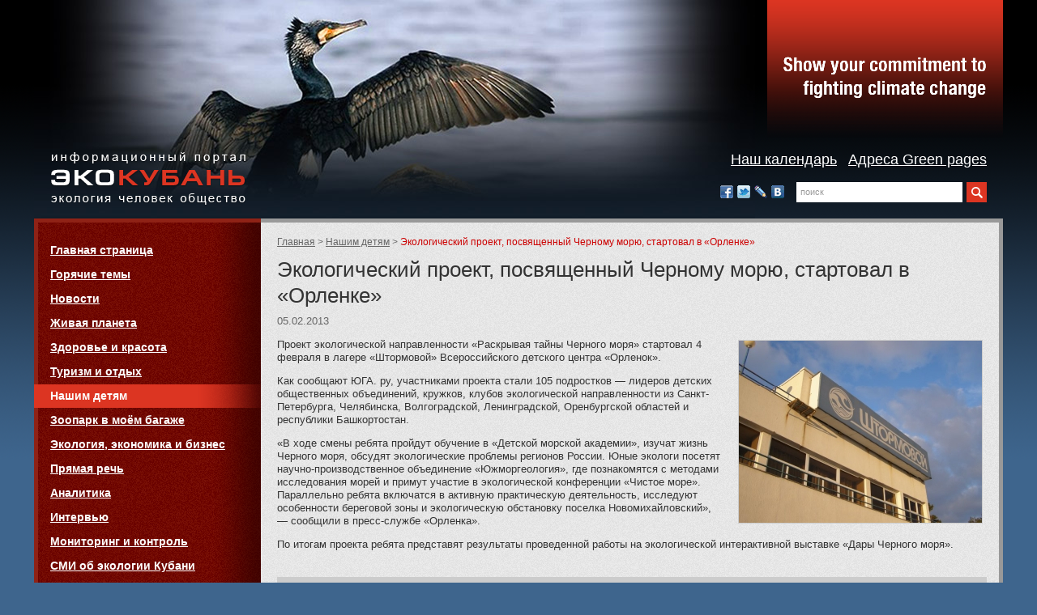

--- FILE ---
content_type: text/html; charset=windows-1251
request_url: http://new.eco-kuban.ru/nashim-detyam/852/
body_size: 23574
content:
<!DOCTYPE html>
<html lang="ru">
<head>
<meta charset="windows-1251" />
<meta name="keywords" content="" />
<meta name="description" content="Проект экологической направленности «Раскрывая тайны Черного моря» стартовал 4 февраля в лагере «Штормовой» Всероссийского детского центра «Орленок»." />
<title>Экологический проект, посвященный Черному морю, стартовал в «Орленке» | «Эко-Кубань»</title>
<!--[if lte IE 8]><script src="/_/js/html5shiv.js"></script><![endif]-->
<!--[if gte IE 8]><!-->
<meta name="viewport" content="width=device-width, initial-scale=1.0">
<meta property="og:image" content="http://eco-kuban.ru/images/2013/02/05/08_pre.jpg" />
<link rel="stylesheet" href="/_/css/screen.css" media="screen,projection" />
<link rel="shortcut icon" href="/_/i/icons/favicon.ico" type="image/x-icon" />
<link rel="stylesheet" href="/_/css/extra-less.css" media="screen,projection" />
<link rel="stylesheet" href="/_/css/mobile.css" media="screen,projection" />
<script src="http://ajax.googleapis.com/ajax/libs/jquery/1.8.3/jquery.min.js"></script>
<script src="/_/js/jquery.lightbox-0.5.min.js"></script>
<script src="/_/js/site.js"></script>
<!--<![endif]-->
<!--[if lte IE 7]><link rel="stylesheet" href="/_/css/old-ie.css" media="screen,projection" /><![endif]-->
</head>
<body>
<!-- Yandex.Metrika counter -->
<script type="text/javascript" >
(function (d, w, c) {
(w[c] = w[c] || []).push(function() {
try {
w.yaCounter47882975 = new Ya.Metrika({ id:47882975,
clickmap:true,
trackLinks:true,
accurateTrackBounce:true
});
} catch(e) { }
});
var n = d.getElementsByTagName("script")[0],
s = d.createElement("script"),
f = function () { n.parentNode.insertBefore(s, n); };
s.type = "text/javascript";
s.async = true;
s.src = "https://mc.yandex.ru/metrika/watch.js";
if (w.opera == "[object Opera]") {
d.addEventListener("DOMContentLoaded", f, false);
} else { f(); }
})(document, window, "yandex_metrika_callbacks");
</script>
<noscript><div><img src="https://mc.yandex.ru/watch/47882975" style="position:absolute; left:-9999px;" alt="" /></div></noscript>
<!-- /Yandex.Metrika counter -->
<!-- 38d8525f01d7e56a доступ на webartex.ru -->
<div id="page">
<!-- Чтобы включить другое изображение-визуал, следует элементу HEADER добавить класс "_visual-2". -->
<header>
<h3 id="logo"><a href="/">
		<small>Информационный портал</small><br />«Эко-Кубань»
</a></h3><h4 id="slogan">
		Экология, человек, общество
</h4>
	<hr />
	<nav><ul>
		<li><a href="/calendar/">Наш календарь</a></li>
		<li><a href="/green-pages/">Адреса Green pages</a></li>
		<!-- li><a href="/about/">О проекте</a></li -->
	</ul></nav>
	<a href="#mobile_nav" class="menu_switcher js_toggle active"></a>
<hr /></header>
<div id="main"><div>
<section id="content" class="content"><div>
<nav id="crumbs"><dl>
	<dt>Родительские страницы:</dt>
	<dd><ol>
		<li><a href="/">Главная</a></li>
<li><a href="/nashim-detyam/">Нашим детям</a></li> <li>Экологический проект, посвященный Черному морю, стартовал в «Орленке»</li>
	</ol></dd>
</dl><hr /></nav>
<h1>Экологический проект, посвященный Черному морю, стартовал в «Орленке»</h1>
<p class="date"><time datetime="2013-02-05" pubdate>05.02.2013</time></p>
<div class="imgC">
<table><tr>
<td><a href="/images/2013/02/05/08.jpg" class="lightbox"><img src="/images/2013/02/05/08_w300_h600.jpg" alt="" /></a></td>
</tr>
</table>
</div>
<p>Проект экологической направленности «Раскрывая тайны Черного моря» стартовал 4 февраля в лагере «Штормовой» Всероссийского детского центра «Орленок».</p>
<p>Как сообщают ЮГА. ру, участниками проекта стали 105 подростков — лидеров детских общественных объединений, кружков, клубов экологической направленности из Санкт-Петербурга, Челябинска, Волгоградской, Ленинградской, Оренбургской областей и республики Башкортостан.</p>
<p>«В ходе смены ребята пройдут обучение в «Детской морской академии», изучат жизнь Черного моря, обсудят экологические проблемы регионов России. Юные экологи посетят научно-производственное объединение «Южморгеология», где познакомятся с методами исследования морей и примут участие в экологической конференции «Чистое море». Параллельно ребята включатся в активную практическую деятельность, исследуют особенности береговой зоны и экологическую обстановку поселка Новомихайловский», — сообщили в пресс-службе «Орленка».</p>
<p>По итогам проекта ребята представят результаты проведенной работы на экологической интерактивной выставке «Дары Черного моря».</p>
<!--noindex-->
<div class='pluso pluso-theme-light'><div class='pluso-more-container'><a class='pluso-more' href=''></a></div><a class='pluso-facebook'></a><a class='pluso-twitter'></a><a class='pluso-vkontakte'></a><a class='pluso-odnoklassniki'></a><a class='pluso-google'></a><a class='pluso-livejournal'></a><a class='pluso-moimir'></a><a class='pluso-liveinternet'></a><a class='pluso-email'></a></div>
<script type='text/javascript'>if(!window.pluso){pluso={version:'0.9.1',url:'http://share.pluso.ru/'};h=document.getElementsByTagName('head')[0];l=document.createElement('link');l.href=pluso.url+'pluso.css';l.type='text/css';l.rel='stylesheet';s=document.createElement('script');s.src=pluso.url+'pluso.js';s.charset='UTF-8';h.appendChild(l);h.appendChild(s)}</script>
<!--/noindex-->
<span class="clr both"></span>
<dl id="comments">
	<dt>Комментарии</dt>
	<dd>
		<dl>
		
		</dl>
		<nav class="pagination"><dl>
			<dt>Страницы:</dt>
			<dd><ul>
			
<li><strong>1</strong></li>
			</ul></dd>
		</dl></nav>
	</dd>
<dd><form id="frm-comment" action="/comment_ok.mhtml?Part=33&amp;PubID=852&amp;Com=ForumAdd" method="post">
	<fieldset>
		<legend>Добавить</legend>
		<dl>
			<dt><label for="frm-comment_name">Ваше имя <span>*</span></label></dt>
			<dd><input type="text" name="FIO" id="frm-comment_name" value="" required /></dd>
			<dt><label for="frm-comment_text">Комментарий <span>*</span></label></dt>
			<dd><textarea name="Text" id="frm-comment_text" cols="40" rows="5" required></textarea></dd>
			<dt><label for="frm-comment_captcha">Введите цифры <span>*</span></label></dt>
			<dd class="short">
				<img src="/pic.giff" width="100" height="34" alt="" />
				<input type="text" name="Code" id="frm-comment_captcha" size="10" required />
			</dd>
		</dl>
		<div class="submit"><input type="submit" value="Добавить комментарий" /></div>
	</fieldset>
</form></dd>
</dl><hr /><!-- comments -->
<h2>Другие материалы раздела «<a href="/nashim-detyam/">Нашим детям</a>»</h2>
<ul class="news">
	<li><dl>
		<dt><a href="/nashim-detyam/1571/">
			Департамент образования Краснодара пополнится на 40 млн. рублей
			<span style="background-image: url(/images/2018/04/11/05_pre_w200_h150.jpg)"></span>
		</a></dt>
		<dd><time datetime="2018-04-11">11.04.2018</time></dd>
		<dd>Отличные новости для школьников Краснодара — депутаты Думы Краснодара приняли увеличение ассигнований департамента образования порядком на 40 миллионов рублей.</dd>
	</dl></li>
	<li><dl>
		<dt><a href="/nashim-detyam/1559/">
			Роспотребнадзор намерен проверить спиннеры на безопасное использование
			<span style="background-image: url(/images/2017/07/18/02_w200_h150.jpg)"></span>
		</a></dt>
		<dd><time datetime="2017-07-18">18.07.2017</time></dd>
		<dd>Роспотребнадзор считает необходимым провести проверку популярной ныне игрушки «спиннер», чтобы убедиться в ее безопасности при использовании.</dd>
	</dl></li>
	<li><dl>
		<dt><a href="/nashim-detyam/1542/">
			Топ-5 опасной для детей пищи
			<span style="background-image: url(/images/2014/06/18/9_05_pre_w200_h150.jpg)"></span>
		</a></dt>
		<dd><time datetime="2017-06-18">18.06.2017</time></dd>
		<dd>Продуктовое разнообразие, которое наблюдается в магазинах и на рынках последние лет двадцать, подталкивает к пищевым экспериментам: и то хочется попробовать, и то. И, конечно же, в первую очередь нужно по полной программе накормить детей, чтобы они получили массу положительных впечатлений, витаминов, микроэлементов, а также прочих полезностей. Между тем, некоторые продукты для детей откровенно опасны, и это нельзя не учитывать.</dd>
	</dl></li>
	<li><dl>
		<dt><a href="/nashim-detyam/1480/">
			«Веселые санитары» вышли на очистку лесопарковых зон Геленджика
			<span style="background-image: url(/images/2014/04/01/5_01_pre_w200_h150.jpg)"></span>
		</a></dt>
		<dd><time datetime="2017-04-01">01.04.2017</time></dd>
		<dd>В Геленджике проведен санитарный флешмоб среди молодежи города «Сделай свой город чистым!». Участие в акции приняли учащиеся школ, студенты, трудовые коллективы предприятий и организаций города-курорта.</dd>
	</dl></li>
	<li><dl>
		<dt><a href="/nashim-detyam/1532/">
			Молодежная экологическая дружина появится в Туапсе
			<span style="background-image: url(/images/2014/06/09/4_01_pre_w200_h150.jpg)"></span>
		</a></dt>
		<dd><time datetime="2016-06-09">09.06.2016</time></dd>
		<dd>В Туапсинском районе в середине июня начнет нести дежурство молодежная экологическая дружина.</dd>
	</dl></li>
	<li><dl>
		<dt><a href="/nashim-detyam/1195/">
			202 комплекса «Здоровый ребенок» установлено в школах Кубани
			<span style="background-image: url(/images/2013/08/28/1_01_pre_w200_h150.jpg)"></span>
		</a></dt>
		<dd><time datetime="2015-08-28">28.08.2015</time></dd>
		<dd>В школах региона появились 202 медицинских диагностических комплекса «Здоровый ребенок», приобретенных на сумму почти 20 млн рублей за счет средств территориального фонда обязательного медицинского страхования Краснодарского края.</dd>
	</dl></li>
	<li><dl>
		<dt><a href="/nashim-detyam/1467/">
			Юные экологи собрались в «Орленке»
			<span style="background-image: url(/images/2014/03/20/1_01_pre_w200_h150.jpg)"></span>
		</a></dt>
		<dd><time datetime="2015-03-20">20.03.2015</time></dd>
		<dd>Сейчас во всесоюзном лагере «Орленок» идет экологическая смена «Мой выбор — зеленая планета».</dd>
	</dl></li>
	<li><dl>
		<dt><a href="/nashim-detyam/1349/">
			Сочинская школьница победила на Всероссийском конкурсе «ЮНЭКО — 2013»
			<span style="background-image: url(/images/2013/12/10/2_01_pre_w200_h150.jpg)"></span>
		</a></dt>
		<dd><time datetime="2013-12-10">10.12.2013</time></dd>
		<dd>Сочинская школьница, ученица гимназии №1 Екатерина Танцура, победила на XI Всероссийском молодежном конкурсе научно-исследовательских и творческих работ «ЮНЭКО — 2013».</dd>
	</dl></li>
	<li><dl>
		<dt><a href="/nashim-detyam/1278/">
			Кубанский мединститут провел 10-й международный конгресс «Экология и дети»
			<span style="background-image: url(/images/2013/10/29/3_01_pre_w200_h150.jpg)"></span>
		</a></dt>
		<dd><time datetime="2013-10-29">29.10.2013</time></dd>
		<dd>В октябре в Анапе Кубанский мединститут в 10-й раз организовал проведение международного конгресса «Экология и дети», в работе которого приняли участие несколько сотен врачей, научных работников со всей России, Абхазии, Румынии, Украины и других причерноморских государств.</dd>
	</dl></li>
	<li><dl>
		<dt><a href="/nashim-detyam/1056/">
			Олимпийская деревня курорта «Роза Хутор»
			<span style="background-image: url(/images/2013/05/21/01_pre_w200_h150.jpg)"></span>
		</a></dt>
		<dd><time datetime="2013-05-21">21.05.2013</time></dd>
		<dd>На строительстве Олимпийской деревни горнолыжного курорта «Роза Хутор» близ Сочи завершились работы по монтажу зданий.</dd>
	</dl></li>
	<li><dl>
		<dt><a href="/nashim-detyam/1035/">
			Сотрудники краснодарской полиции организовали для детей посещение зоопарка
			<span style="background-image: url(/images/2013/05/07/08_pre_w200_h150.jpg)"></span>
		</a></dt>
		<dd><time datetime="2013-05-07">07.05.2013</time></dd>
		<dd>Сотрудники отдела информации и общественных связей ГУ МВД России по Краснодарскому краю, Краснодарского Университета МВД России и инспекторы ПДН при содействии Общественного совета ГУ МВД России по Краснодарскому краю организовали для детей из неблагополучных семей посещение зооколлекции «Рысь» и кафедры административной деятельности и организации деятельности ГИБДД Краснодарского Университета МВД России.</dd>
	</dl></li>
	<li><dl>
		<dt><a href="/nashim-detyam/852/">
			Экологический проект, посвященный Черному морю, стартовал в «Орленке»
			<span style="background-image: url(/images/2013/02/05/08_pre_w200_h150.jpg)"></span>
		</a></dt>
		<dd><time datetime="2013-02-05">05.02.2013</time></dd>
		<dd>Проект экологической направленности «Раскрывая тайны Черного моря» стартовал 4 февраля в лагере «Штормовой» Всероссийского детского центра «Орленок».</dd>
	</dl></li>
	<li><dl>
		<dt><a href="/nashim-detyam/293/">
			Майкопские школьники участвуют в проекте «Природа и мы»
			<span style="background-image: url(/LoadedImages/IMG_2007-10-16-pic2_s.jpg)"></span>
		</a></dt>
		<dd><time datetime="2007-10-16">16.10.2007</time></dd>
		<dd>Из Майкопа в Михайло-Афонскую пустынь (бывшая турбаза «Романтика») отправились автобусы с ребятами, которые решили принять участие в экспедиции, проводимой в рамках проекта «Природа и мы».</dd>
	</dl></li>
	<li><dl>
		<dt><a href="/nashim-detyam/264/">
			В Адыгее стартовала молодежная акция
			<span style="background-image: url(/images/Transf.gif)"></span>
		</a></dt>
		<dd><time datetime="2007-10-04">04.10.2007</time></dd>
		<dd>Молодежная акция «Я еду в Сочи» стартовала в Адыгее. Как сообщает пресс-служба администрации Майкопа, мероприятие проводится под эгидой Наркоконтроля России и посвящено Олимпиаде 2014 года.</dd>
	</dl></li>
	<li><dl>
		<dt><a href="/nashim-detyam/212/">
			Школы Майкопа перешли на новую систему обучения
			<span style="background-image: url(/images/Transf.gif)"></span>
		</a></dt>
		<dd><time datetime="2007-09-19">19.09.2007</time></dd>
		<dd>Новую систему обучения внедрили с 1 сентября в школах Майкопа, теперь традиционное деление учебного года на четыре четверти заменено членением на периоды, каждый из которых будет длиться шесть недель.</dd>
	</dl></li>
	<li><dl>
		<dt><a href="/nashim-detyam/208/">
			На здоровье, красная поляна!
			<span style="background-image: url(/LoadedImages/IMG_2007-10-15-pic3_s.jpg)"></span>
		</a></dt>
		<dd><time datetime="2007-09-19">19.09.2007</time></dd>
		<dd>В поселке в торжественной обстановке открылись двери обновленного поликлинического отделения городской больницы №8</dd>
	</dl></li>
	<li><dl>
		<dt><a href="/nashim-detyam/43/">
			Роспотребнадзор проверит детские соки
			<span style="background-image: url(/images/Transf.gif)"></span>
		</a></dt>
		<dd><time datetime="2007-07-09">09.07.2007</time></dd>
		<dd>Роспотребнадзор проведет внеплановые мероприятия по контролю за детскими соками, следует из письма Роспотребнадзора от 26 июня 2007 года.</dd>
	</dl></li>
</ul>
<nav class="pagination"><dl>
	<dt>Страницы:</dt>
	<dd><ul>
	 <li><strong>1</strong></li>
	</ul></dd>
</dl></nav>
</div><hr /></section><!-- content -->
<aside id="aside" class="aside">
	<nav class="blk" id="nav"><dl>
		<dt><!--noindex-->Навигация<!--/noindex--></dt>
		<dd><ul>
			<li><a href="/">Главная страница</a></li>
<li><a href="/top/">Горячие темы</a></li>
<li><a href="/news/">Новости</a></li>
<li><a href="/zhivaya-planeta/">Живая планета</a></li>
<li><a href="/life/">Здоровье и красота</a></li>
<li><a href="/turizm-i-otdykh-/">Туризм и отдых </a></li>
<li><a href="/nashim-detyam/" class="cur">Нашим детям</a></li>
<li><a href="/zoo/">Зоопарк в моём багаже</a></li>
<li><a href="/business/">Экология, экономика и бизнес</a></li>
<li><a href="/pryamaya-rech_/">Прямая речь</a></li>
<li><a href="/analitics/">Аналитика</a></li>
<li><a href="/interview/">Интервью</a></li>
<li><a href="/monitoring/">Мониторинг и контроль</a></li>
<li><a href="/review/">СМИ об экологии Кубани</a></li>
<li><a href="/rassledovaniya/">Расследования</a></li>
<li><a href="/svobodnaya-tribuna/">Свободная трибуна</a></li>
		</ul></dd>
	</dl><hr /></nav>
	<!--
	<div class="blk bn">
		<a href="#"><img src="/_bn/240x400-wwf.jpg" alt="Сделай добрый подарок себе и природе! WWF. Сохраним природу вместе!" /></a>
	<hr /></div>
	-->
	<dl class="blk calendar">
		<dt>Календарь</dt>
		<dd>
		<table>
			<thead>
				
<tr>
	<th><a href="/?YY=2025&amp;MM=12&amp;DD=1">&laquo;</a></th>
	<th colspan="5">Январь 2026&nbsp;</th>
	<th><a href="/?Extended=Yes&amp;YY=2026&amp;MM=2&amp;DD=1">&raquo;</a></th>
</tr>
				<tr>
					<th scope="col"><abbr title="Понедельник">пн</abbr></th>
					<th scope="col"><abbr title="Вторник">вт</abbr></th>
					<th scope="col"><abbr title="Среда">ср</abbr></th>
					<th scope="col"><abbr title="Четверг">чт</abbr></th>
					<th scope="col"><abbr title="Пятница">пт</abbr></th>
					<th scope="col"><abbr title="Суббота">сб</abbr></th>
					<th scope="col"><abbr title="Воскресенье">вс</abbr></th>
				</tr>
			</thead>
			<tbody>
			<tr>
	<td><br /></td>
	<td><br /></td>
	<td><br /></td>
	<td><span>1</span></td>
	<td><span>2</span></td>
	<td><span>3</span></td>
	<td><span>4</span></td>
</tr>
<tr>
	<td><span>5</span></td>
	<td><span>6</span></td>
	<td><span>7</span></td>
	<td><span>8</span></td>
	<td><span>9</span></td>
	<td><span>10</span></td>
	<td><span>11</span></td>
</tr>
<tr>
	<td><span>12</span></td>
	<td><span>13</span></td>
	<td><span>14</span></td>
	<td><span>15</span></td>
	<td><span>16</span></td>
	<td><span>17</span></td>
	<td><span>18</span></td>
</tr>
<tr>
	<td><span>19</span></td>
	<td><span>20</span></td>
	<td><span>21</span></td>
	<td><span>22</span></td>
	<td><span>23</span></td>
	<td><span>24</span></td>
	<td><span>25</span></td>
</tr>
<tr>
	<td><span>26</span></td>
	<td><span>27</span></td>
	<td><span>28</span></td>
	<td><span>29</span></td>
	<td><span>30</span></td>
	<td><span>31</span></td>
	<td><br /></td>
</tr>
			</tbody>
		</table></dd>
	</dl><hr />
	<!--
	<dl class="blk teaser">
		<dt>Досье</dt>
		<dd><dl>
			<dt><a href="#">
				<img src="/images/TEMP/aside/dossier.jpg" alt="" />
				Здесь можно поместить заголовок анонса
			</a></dt>
			<dd>Это утверждают ученые из межправительственной группы экспертов
			по&nbsp;изменению климата (МГЭИК) и&nbsp;призывают политиков безотлагательно
			принять меры к&nbsp;снижению выбросов парниковых газов.</dd>
		</dl></dd>
	</dl><hr />
	<dl class="blk teaser">
		<dt>Рейтинг</dt>
		<dd><dl>
			<dt><a href="#">
				<img src="/images/TEMP/aside/rating.jpg" alt="" />
				Поместить заголовок анонса здесь можно
			</a></dt>
			<dd>Группы экспертов по изменению утверждают климата это парниковых учёные и&nbsp;призывают политиков меры принять к&nbsp;газов снижению выбросов безотлагательно.</dd>
		</dl></dd>
	</dl><hr />
	<dl class="blk teaser">
		<dt>Интервью</dt>
		<dd><dl>
			<dt><a href="#">
				<img src="/images/TEMP/aside/interview.jpg" alt="" />
				Елена Покровская, доцент КГУ: Если пластик не утилизируется, значит, это кому-нибудь нужно?
			</a></dt>
			<dd>В нашей стране о проблеме утилизации полиэтилена впервые серьезно заговорили в конце восьмидесятых.</dd>
		</dl></dd>
	</dl><hr />
	-->
	<!-- dl class="blk poll">
		<dt>Опрос</dt>
		<dd>
			<form action="/poll_ok.mhtml?Com=NomAnswerAdd" method="post">
	<fieldset>
		<legend><span>
			Какой талисман вы считаете наиболее подходящим для зимних Олимпийских Игр?
		</span></legend>
		<ul>
		
<li><label><input type="radio" name="quest" value="1" checked="checked" /> дельфин на лыжах</label></li>
<li><label><input type="radio" name="quest" value="2"  /> кавказский барс</label></li>
<li><label><input type="radio" name="quest" value="3"  /> три медведя</label></li>
<li><label><input type="radio" name="quest" value="4"  /> мамонт</label></li>
		</ul>
		<div><input type="submit" value="Голосовать" /></div>
	</fieldset>
	<input type="hidden" name="Vot" value="3" />
</form>
		</dd>
	</dl><hr / -->
	<dl class="blk green-pages">
		<dt><a href="/green-pages/">Зелёные страницы</a></dt>
		<dd>В&nbsp;каталог добавляются только компании и&nbsp;организации Кубани и&nbsp;Северного
			кавказа, работающие в&nbsp;области экологии или предлагающие продукцию/услуги.</dd>
	</dl><hr />
	<!--
	<dl class="blk photo">
		<dt>Взгляд со спутника</dt>
		<dd><a href="#"><img src="/images/TEMP/aside/satellite.jpg" alt="" /></a></dd>
	</dl><hr />
	-->
	<dl class="blk photo">
		<dt>Фоторепортаж</dt>
		
		<dd><a href="/photos/1361/"><img src="/images/2013/12/17/16_pre_w220_h165.jpg" alt="«Открытие горнолыжного сезона в Сочи на курорте «Роза Хутор» 14 декабря 2013 года" /></a></dd>
	</dl><hr />
	<!-- dl class="blk partners">
		<dt>Партнёры</dt>
		<dd><a href="http://wwf.ru" rel="nofollow" target="_blank"><img src="/images/partners/wwf.png" alt="WWF" /></a></dd>
	</dl><hr / -->
</aside>
</div></div><!-- main -->
<dl id="socials">
	<dt>Мы в социальных сетях:</dt>
	<dd><ul>
		<li class="_f"><a href="#" title="Facebook">Facebook</a></li>
		<li class="_t"><a href="#" title="Twitter">Twitter</a></li>
		<li class="_l"><a href="#" title="LiveJournal">LiveJournal</a></li>
		<li class="_v"><a href="#" title="Вконтакте">Вконтакте</a></li>
	</ul></dd>
</dl><hr />
<!--noindex-->
<form id="search" action="/search/"><fieldset>
	<legend>Поиск</legend>
	<input type="text" name="Search" placeholder="поиск" required />
	<label><input type="submit" value="Найти" /></label>
</fieldset></form><hr /><!-- search -->
<!--/noindex-->
<footer>
	<p>
		© 2007—2026
		«Эко-Кубань». Все права защищены и&nbsp;охраняются законом.
	</p>
	<!--noindex--><hr /><dl id="counters">
		<dt>Статистика</dt>
		<dd><ul>
			<li><span><a href="http://top100.rambler.ru/top100/" rel="nofollow">
				<img src="http://counter.rambler.ru/top100.cnt?1276437" alt="" width="1" height="1" /></a></span><a href="http://top100.rambler.ru/top100/" rel="nofollow">
				<img src="http://top100-images.rambler.ru/top100/banner-88x31-rambler-green2.gif"
					alt="Rambler's Top100" width="88" height="31" /></a></li>
			<li><script>
				d=document;var a='';a+=';r='+escape(d.referrer)
				js=13
				a+=';j='+navigator.javaEnabled()
				s=screen;a+=';s='+s.width+'*'+s.height
				a+=';d='+(s.colorDepth?s.colorDepth:s.pixelDepth)
				d.write('<a href="http://top.mail.ru/jump?from=1352365"'+
				' target=_top><img src="http://d2.ca.b4.a1.top.list.ru/counter'+
				'?id=1352365;t=53;js='+js+a+';rand='+Math.random()+
				'" alt="Рейтинг@Mail.ru"'+' border=0 height=31 width=88/><\/a>')
				</script><noscript><a href="http://top.mail.ru/jump?from=1352365" rel="nofollow">
					<img src="http://d2.ca.b4.a1.top.list.ru/counter?js=na;id=1352365;t=53"
						height="31" width="88" alt="Рейтинг@Mail.ru" /></a></noscript>
			</li>
			<li><script>
				document.write("<a href='http://www.liveinternet.ru/click' "+
				"><img src='http://counter.yadro.ru/hit?t45.1;r"+
				escape(document.referrer)+((typeof(screen)=="undefined")?"":
				";s"+screen.width+"*"+screen.height+"*"+(screen.colorDepth?
				screen.colorDepth:screen.pixelDepth))+";u"+escape(document.URL)+
				";h"+escape(document.title.substring(0,80))+";"+Math.random()+
				"' alt='' title='LiveInternet' "+
				"width='31' height='31' \/><\/a>")
			</script></li>
		</ul></dd>
	</dl><!--/noindex-->
</footer>
<script>
$(document).ready(function(){
$(document).on("click tap", ".js_toggle", function (e) {
e.preventDefault();
$("#nav").toggleClass("active");
});
});
</script>
</div><!-- page -->
</body>
</html>


--- FILE ---
content_type: text/css
request_url: http://new.eco-kuban.ru/_/css/extra-less.css
body_size: 97
content:
.star-hr{
	padding-left: 300px;
	color: #3e658d;
	font-weight: bold;
	font-size: 20px;
}



--- FILE ---
content_type: application/x-javascript
request_url: http://new.eco-kuban.ru/_/js/site.js
body_size: 14153
content:
/**
 * @author Marat Tanalin | http://tanalin.com/ | 2012
 */

if (!window.Mt) {
	window.Mt = {};
}

/**
 * @version 2011-11-05
 */
Mt.getTextContent = function(elem) {
	return 'textContent' in elem
	     ? elem.textContent
	     : elem.innerText;
};

/**
 * @version 2012-05-03
 */
Mt.getSelectValue = function(select) {
	if (!document.all || document.getElementsByClassName) {
		return select.value;
	}

	var option = select[select.selectedIndex],
	    value  = option.getAttribute('value');

	if (null === value) {
		value = option.text;
	}

	return value;
};

/**
 * @version 2012-05-02
 */
Mt.getRadioGroupValue = function(form, name) {
	var g = form.elements[name],
	    i = g.length;

	while (i--) {
		if (g[i].checked) {
			return g[i].value;
		}
	}

	return false;
};

/**
 * @version 2011-11-21
 */
Mt.trim = function(str) {
	return str.trim
	     ? str.trim()
	     : str.replace(/^\s\s*/, '').replace(/\s\s*$/, '');
};

/**
 * @version 2012-05-03
 */
Mt.addEventListener = function(elem, type, listener) {
	if (elem.addEventListener) {
		elem.addEventListener(type, listener, false);
	}
	else {
		elem['on' + type] = listener;
	}
};

/**
 * @version 2012-05-09
 */
Mt.hasClass = function(elem, className) {
	if (!elem.className.length || !className.length) {
		return false;
	}

	var cl = elem.classList;

	if (cl) {
		return cl.contains(className);
	}

	return elem.className.replace(/^|\s+|$/g, ' ').indexOf(' ' + className + ' ') != -1;
};

/**
 * @version 2011-11-21
 */
Mt.addClass = function(elem, className) {
	if (!className.length) {
		return;
	}

	if (!elem.className.length) {
		elem.className = className;
		return;
	}

	var cl = elem.classList;

	if (cl) {
		cl.add(className);
		return;
	}

	if (!Mt.hasClass(elem, className)) {
		elem.className += ' ' + className;
	}
};

/**
 * @version 2012-05-04
 */
Mt.removeClassesAll = function(elem) {
	elem.removeAttribute('class');
};

/**
 * @version 2012-05-08
 */
Mt.removeClass = function(elem, className) {
	if (!elem.className.length || !className.length) {
		return;
	}

	var cl = elem.classList;

	if (cl) {
		cl.remove(className);
		return;
	}

	var old = elem.className;

	if (className === old) {
		Mt.removeClassesAll(elem);
		return;
	}

	elem.className = Mt.trim(
		old.replace(/^|\s+|$/g, ' ')
		   .replace(' ' + className + ' ', ' ')
	);
};

/*-----*/

var site = {
	doc: $(document)
};

/**
 * @version 2011-11-11
 */
site.hasProperty = function(elemName, attrName) {
	return attrName in document.createElement(elemName);
};

/**
 * @version 2012-05-08
 */
site.initJs = function() {
	Mt.addClass(document.documentElement, 'js');
};

/**
 * @version 2012-06-19
 */
site.initExternalLinks = function() {
	site.doc.on('click', 'A[rel~="external"]', function() {
		this.target = '_blank';
	});
};

/**
 * @version 2011-11-11
 */
site.openUploadForm = function(elem, part, pubid) {
	var form   = $(elem).parents('form').get(0),
	    id     = form.id,
	    width  = 300,
	    height = 120,
	    left   = (screen.availWidth  - width)  / 2,
	    top    = (screen.availHeight - height) / 2;

	if (!id) {
		var getRandomInt = function(min, max) {
			return Math.floor(Math.random() * (max - min + 1)) + min;
		};

		form.id = getRandomInt(0, 999999);
		id = form.id;
	}

	var url = '/upload.mhtml?Part=' + part + '&PubID=' + pubid + '&name=' + elem.rel + '&form=' + id;

	window.open(url, 'upload', 'toolbar=no,scrollbars=no,'
		+ 'directories=no,status=yes,menubar=no,resizable=yes,width='
		+ width + ',height=' + height +  ',left=' + left + ',top=' + top);

	return false;
};

site.setUploadedFileAndCloseForm = function(path, formId, name) {
	var openerDoc = window.opener.document;

	var frm = openerDoc.getElementById(formId);
	var field = frm.elements[name];
	field.value = path;

	var linkElem = $('A[rel="' + name + '"]', openerDoc).get(0);
	var linkTxtNode = linkElem.firstChild;
	linkTxtNode.nodeValue = 'загрузить другой';

	var dd = linkElem.parentNode;
	var ddFirstChild = dd.firstChild;

	if ('A' === ddFirstChild.nodeName) {
		var strong = openerDoc.createElement('strong');
		var preTxt = openerDoc.createTextNode('Файл загружен | ');
		strong.appendChild(preTxt);
		dd.insertBefore(strong, ddFirstChild);
	}

	window.close();
};

/**
 * @version 2012-06-26
 */
site.initLightbox = function() {
	$('UL.photo').each(function() {
		if (!Mt.hasClass(this, '_root')) {
			$('A', this).lightBox();
		}
	});

	$('A.lightbox').each(function() {
		$(this).lightBox();
	});
};

/**
 * @version 2012-06-19
 */
site.initShowHide = function() {
	site.doc.on('click', 'DL.showhide > DT', function() {
		$(this).toggleClass('_show');
	});
};

/**
 * @version 2012-05-08
 */
site.initAutofocus = function() {
	var elem = document.querySelector('[autofocus]');

	if (!elem) {
		return;
	}

	elem.blur();
	elem.focus();
};

/**
 * @version 2012-05-08
 */
site.initFormValidation = function() {
	var getLang = function() {
		var root = document.documentElement,
		    lang;

		if (root.hasAttribute('lang')) {
			lang = root.getAttribute('lang').toLowerCase();

			if ('ru' !== lang) {
				lang = 0 === lang.indexOf('ru-')
				     ? 'ru'
				     : 'en';
			}
		}
		else {
			lang = 'ru';
		}

		return lang;
	};

	var lang     = getLang(),
	    langIsRu = 'ru' === lang;

	var isEmpty = function(str) {
		return false === str || /^\s*$/.test(str);
	};

	var isEmail = function(str) {
		return /^[\w-]+(\.[\w-]+)*@([\w-]+\.)+[a-zA-Z]{2,7}$/.test(str);
	};

	var cleanLabelText = function(text) {
		var lastChar = Mt.trim(text).slice(-1);

		if ('*' === lastChar) {
			text = Mt.trim(text.slice(0, -1));
		}

		lastChar = text.slice(-1);

		if (':' === lastChar || '.' === lastChar) {
			text = text.slice(0, -1);
		}

		return text;
	};

	var getRequiredItems = function(form) {
		var labels = form.getElementsByTagName('label'),
			count  = labels.length,
			items  = [],
			label, starNode, starNodeNameLC, id, elem;

		for (var i = 0; i < count; i++) {
			var label = labels[i];

			starNode = label.lastChild;
			starNodeNameLC = starNode.nodeName.toLowerCase();

			if ('span' === starNodeNameLC && starNode.firstChild && '*' === starNode.firstChild.nodeValue) {
				var elem = label.querySelector('INPUT, TEXTAREA, SELECT');

				if (!elem) {
					if (!label.hasAttribute('for')) {
						continue;
					}

					elem = document.getElementById(label.htmlFor);
				}

				if (elem && !elem.disabled) {
					var starClass = starNode.className;

					var reqtype = 'email' === starClass
						        ? starClass
						        : '';

					elem.setAttribute('data-label', Mt.getTextContent(label));

					items.push({
						'element' : elem,
						'reqtype' : reqtype
					});
				}
			}
		}

		return items;
	};

	var generateErrorMessage = function(data) {
		var elems = data.elements,
			count = elems.length;

		if (!count) {
			return true;
		}

		var header = 1 === count
		           ? data.singular[lang]
		           : data.plural[lang];

		header += "\n";

		var frags   = [header],
			message = null;

		for (var i = 0; i < count; i++) {
			var elem = elems[i];

			if (elem.message) {
				var message = elem.message;
				elem = elem.element;
			}

			var labelText = cleanLabelText(elem.getAttribute('data-label'));

			var delimiter = (i < count - 1)
			              ? ';'
			              : '.';

			var frag = message
				     ? '\u2022 ' + labelText + ":\n" + message + delimiter + "\n"
				     : '\u2022 ' + labelText + delimiter;

			frags.push(frag);
			message = null;
		};

		var message = frags.join("\n");

		alert(message);

		var firstElem = elems[0];

		if ('hidden' !== firstElem.type) {
			try {
				if (firstElem.element) {
					firstElem.element.focus();
				}
				else {
					firstElem.focus();
				}
			}
			catch(e) {} // for IE
		}

		return false;
	};

	var getInvalidElems = function(form) {
		var items = getRequiredItems(form),
		    count = items.length;

		if (!count) {
			return null;
		}

		var value,
		    emptyElems   = [],
		    invalidElems = [];

		for (var i = 0; i < count; i++) {
			var item = items[i],
			    elem = item.element;

			switch (elem.nodeName.toLowerCase()) {
				case 'select':
					value = Mt.getSelectValue(elem);
					break;

				case 'input':
					switch (elem.type.toLowerCase()) {
						case 'checkbox':
							value = elem.checked
								  ? elem.value
								  : '';
							break;

						case 'radio':
							value = Mt.getRadioGroupValue(elem.form, elem.name);
							break;

						default:
							value = elem.value;
					}

					break;

				default:
					value = elem.value;
			}

			if (isEmpty(value) || Mt.hasClass(elem, 'placeholder')) {
				emptyElems.push(elem);
			}
			else if ('email' === item.reqtype && !isEmail(value)) {
				var message = langIsRu
				            ? '«' + value + '» не\u00A0является корректным адресом электронной почты'
				            : '“' + value + '” is not a\u00A0valid e-mail address';

				invalidElems.push({
					'element' : elem,
					'message' : message
				});
			}
			else if ('textarea' === elem.nodeName.toLowerCase()) {
				var maxlength = elem.getAttribute('maxlength');

				if (maxlength) {
					var curlength = elem.value.length;

					if (curlength > maxlength) {
						var message = langIsRu
						            ? 'количество знаков не\u00A0должно превышать '
						            + maxlength + '. (Сейчас\u00A0— ' + curlength + ')'
						            : 'maximum allowed length of\u00A0the\u00A0field is\u00A0' + maxlength
						            + '. (Current length is\u00A0' + curlength + ')';

						invalidElems.push({
							'element' : elem,
							'message' : message
						});
					}
				}
			}
		};

		return {
			'empty'   : emptyElems,
			'invalid' : invalidElems
		};
	};

	var validate = function(form) {
		var invalidMap = getInvalidElems(form);

		if (null === invalidMap) {
			return true;
		}

		var emptyElems   = invalidMap.empty,
		    invalidElems = invalidMap.invalid;

		var lists = [
			{
				'elements' : emptyElems,
				'singular' : {
					'en' : 'Caution, following required field is not filled:',
					'ru' : 'Внимание, не заполнено следующее обязательное поле:'
				},
				'plural' : {
					'en' : 'Caution, following required fields are not filled:',
					'ru' : 'Внимание, не заполнены следующие обязательные поля:'
				}
			},
			{
				'elements' : invalidElems,
				'singular' : {
					'en' : 'Caution, value of the following field is invalid:',
					'ru' : 'Внимание, следующее поле заполнено неправильно:'
				},
				'plural' : {
					'en' : 'Caution, values of the following fields are invalid:',
					'ru' : 'Внимание, следующие поля заполнены неправильно:'
				}
			}
		];

		var listsCount = lists.length;

		for (var i = 0; i < listsCount; i++) {
			if (false === generateErrorMessage(lists[i])) {
				return false;
			}
		}

		return true;
	};

	var addSubmitHandler = function(form) {
		var novalidate  = form.hasAttribute('novalidate'),
		    onsubmitOld = form.onsubmit;

		if (!!onsubmitOld) {
			form.setAttribute('novalidate', '');

			form.removeAttribute('onsubmit');

			form.onsubmit = function() {
				return (novalidate || validate(form) )
				     ? onsubmitOld.call(form)
				     : false;
			};
		}
		else {
			if (novalidate) {
				return true;
			}

			form.setAttribute('novalidate', '');

			form.onsubmit = function() {
				return validate(form);
			};
		}
	};

	var forms = document.querySelectorAll('.content FORM'),
	    count = forms.length;

	    for (var i = 0; i < count; i++) {
			addSubmitHandler(forms[i]);
	    }
};

/**
 * @version 2012-05-10
 */
site.initSearch = function() {
	var form = document.getElementById('search');

	if (!form) {
		return;
	}

	var input = form.querySelector('INPUT[type="text"]');

	if (!input) {
		return;
	}

	var placeholder = input.getAttribute('placeholder');

	var isEmpty = function() {
		return /^\s*$/.test(input.value);
	};

	var onsubmit = function() {
		var value   = input.value,
		    trimmed = Mt.trim(value);

		if (!trimmed.length || placeholder === value) {
			alert('Пожалуйста, введите текст для поиска.');

			// Timeout is needed to work around IE's stupidity.
			window.setTimeout(function() {
				input.focus();
			}, 100);

			return false;
		}
		else {
			input.value = trimmed;
		}
	};

	form.onsubmit = onsubmit;
	input.removeAttribute('required');
};

/**
 * @version 2012-09-18
 */
site.initPlaceholders = function() {
	var ph  = 'placeholder',
	    dph = 'data-' + ph;

	var elems = document.querySelectorAll('INPUT[' + ph + '], TEXTAREA[' + ph + ']'),
	    count = elems.length;

	if (!count) {
		return;
	}

	var isEmpty = function(field) {
		return /^\s*$/.test(field.value);
	};

	var onfocus = function() {
		if (this.getAttribute(dph) === this.value) {
			this.value = '';
		}

		Mt.removeClass(this, ph);
	};

	var onblur = function() {
		if (isEmpty(this)) {
			this.value = this.getAttribute(dph);
			Mt.addClass(this, ph);
		}
	};

	for (var i = 0; i < count; i++) {
		var elem = elems[i],
		    placeholder = elem.getAttribute(ph);

		elem.setAttribute(dph, placeholder)
		elem.value   = placeholder;
		Mt.addEventListener(elem, 'focus', onfocus);
		Mt.addEventListener(elem, 'blur',  onblur);
		elem.removeAttribute(ph);

		if (elem.getAttribute(dph) === elem.value) {
			elem.value = elem.getAttribute(dph);
			Mt.addClass(elem, ph);
		}
	}
};

site.initPoll = function() {
	$('.aside .blk.poll FORM').submit(function() {
		var form = this;
		var wndname = 'pollwnd';

		if (0 == $('INPUT:radio:checked', form).val()) {
			alert('Пожалуйста, выберите один из вариантов ответа.');
			return false;
		}

		form.target = wndname;

		var width  = 500;
		var height = 370;

		var left = (screen.availWidth  - width)  / 2;
		var top  = (screen.availHeight - height) / 2;

		window.open('about:blank', wndname, 'toolbar=no,scrollbars=yes,'
			+ 'directories=no,status=no,menubar=no,resizable=yes,width='
			+ width + ',height=' + height + ',left=' + left + ',top=' + top);
	});
};

site.initJs();
site.initExternalLinks();
site.initShowHide();

site.doc.ready(function() {
	site.initLightbox();
	site.initFormValidation();
	site.initPoll();
	site.initSearch();
	site.initPlaceholders();
	site.initAutofocus();
});